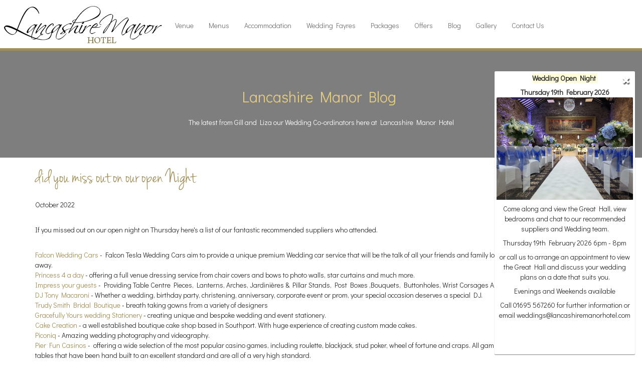

--- FILE ---
content_type: text/html; charset=UTF-8
request_url: http://lancashiremanorweddings.co.uk/blog/47/
body_size: 4658
content:
<!DOCTYPE html>
<html lang="en">
<head> 
<title>did you miss out on our open Night | Lancashire Manor Hotel Blog</title>
<meta name="Description" content="Find out what's going on here from our wedding manager at Lancashire Manor Hotel. Our team is here to help make your wedding day runs perfectly at our amazing venue." />
<meta name="viewport" content="width=device-width, initial-scale=1">
<meta http-equiv="Content-Type" content="text/html;charset=utf-8" />
<meta name="format-detection" content="telephone=no">
<meta name="Identifier-URL" content="https://www.lancashiremanorweddings.co.uk" />
<link rel="canonical" href="https://lancashiremanorweddings.co.uk/blog/47/" />
<meta name="Coverage" content="UK" />
<link href="https://fonts.googleapis.com/css?family=Didact+Gothic|Dancing+Script|Nanum+Gothic&display=swap" rel="stylesheet">

<meta name="copyright" content="&copy; 2026 Lancashire Manor Hotel Best Western" />
<link rel="StyleSheet" href="/css/bootstrap.min.css" type="text/css" />
<!--[if lt IE 10]>
<link href="/css/ltIE10.css" rel="stylesheet">
<![endif]-->
<!--[if lt IE 9]>
<link href="/css/ie8.css" rel="stylesheet">
<![endif]-->
<link rel="icon" href="/images/favicon-32x32.png" type="image/x-icon" />
<link rel="stylesheet" type="text/css" href="css/slideshow.min.css" />
<link rel="StyleSheet" href="/css/lancashiremanor-min.css" type="text/css" />

<!-- Google tag (gtag.js) -->
<script async src="https://www.googletagmanager.com/gtag/js?id=G-FL70QR52ZB"></script>
<script>
window.dataLayer = window.dataLayer || []; function gtag(){dataLayer.push(arguments);} gtag('js', new Date()); gtag('config', 'G-FL70QR52ZB');
</script>

<!-- Meta Pixel Code -->
<script>
!function(f,b,e,v,n,t,s)
{if(f.fbq)return;n=f.fbq=function(){n.callMethod?
n.callMethod.apply(n,arguments):n.queue.push(arguments)};
if(!f._fbq)f._fbq=n;n.push=n;n.loaded=!0;n.version='2.0';
n.queue=[];t=b.createElement(e);t.async=!0;
t.src=v;s=b.getElementsByTagName(e)[0];
s.parentNode.insertBefore(t,s)}(window, document,'script',
'https://connect.facebook.net/en_US/fbevents.js');
fbq('init', '853850466998926');
fbq('track', 'PageView');
</script>
<noscript><img height="1" width="1" style="display:none"
src=https://www.facebook.com/tr?id=853850466998926&ev=PageView&noscript=1
/></noscript>
<!-- End Meta Pixel Code -->



</head>
<body>

	
<div class="lancasternav">
	


<nav class="navbar navbar-default ">
  <div class="container-fluid">
  <a href="/"><img src="/images/logo.png" alt="Lancashire Manor Hotel Logo" class="logo"></a>
    <div class="navbar-header">
      <button type="button" class="navbar-toggle collapsed" data-toggle="collapse" data-target="#collapse-1" aria-expanded="false">
       
        <span class="icon-bar"></span>
        <span class="icon-bar"></span>
        <span class="icon-bar"></span>
      </button>
     
    </div>

   
    <div class="collapse navbar-collapse" id="collapse-1">
      <ul class="nav navbar-nav toppadding">
       
	<li><a href="/wedding-venue/">Venue</a></li><li><a href="/food-drink/">Menus</a></li><li><a href="/wedding-accommodation/">Accommodation</a></li><li><a href="/wedding-fayres/">Wedding Fayres</a></li><li><a href="/wedding-packages/">Packages</a></li><li><a href="/offers/">Offers</a></li><li><a href="/blog/">Blog</a></li><li><a href="/wedding-gallery/">Gallery</a></li><li><a href="/contact-us/">Contact Us</a></li>      </ul>
     <ul class="nav navbar-nav navbar-right righttel">
        <li><a href="tel:01695 567260" class="telnumber">01695 567260</a></li>
	
    </div>
  </div>
</nav>
</div>
	
	
</div>
</div>


	
<div class="Main-Text">
<a name="content-start"></a>


		<style>
		
		#floater {display:none;position:fixed;right:0px;bottom:0px;width:280px;z-index:998; background-color:#FFFFFF; margin:1em; border-radius:2px; box-shadow: 0px 1px 1px rgba(0,0,0,0.5)}
		#floater p {margin:0px; margin-bottom: 8px;}
		#floater img {border-radius:2px 2px 0px 0px;}
		#floater tr:nth-child(2) td {padding: 4px;}
		#closeFloaterButton {display:block;position:absolute;top:8px;right:10px;font-size:12pt;z-index:999;cursor:pointer;color:white;opacity:0.8;text-shadow: 1px 2px 2px #000000}
		@media (max-width: 480px)
		{
			#floater {width:160px}
			#floater td,p {font-size: 9pt;}
		}
		</style>

		<div id="floater">
			<div id="closeFloaterButton" style=""><span class="glyphicon glyphicon-remove"></span></div>

			<table border="0">
<tbody><tr>
<td class="img-responsive">

</td>
</tr>
<tr>
<td>
<p align="center" class="img-responsive"><span style="background-color: rgba(255, 248, 160, 0.4);"><b>Wedding Open Night&nbsp;</b></span></p><p align="center" class="img-responsive"><b>Thursday 19th February 2026<br></b><img src="/images/uploads/ceremony1-Copy.jpg" class="img-responsive"></p>
<p align="center">Come along and view the Great Hall, view bedrooms and chat to our recommended suppliers and Wedding team.</p><p align="center">Thursday 19th February 2026 6pm - 8pm</p><p align="center">or call us to arrange an appointment to view the Great Hall and discuss your wedding plans on a date that suits you.</p><p align="center">Evenings and Weekends available</p><p align="center">Call 01695 567260 for further information or email weddings@lancashiremanorhotel.com</p>
<p align="center"><br></p><p align="center"><br></p>
</td>
</tr>
</tbody></table>		
		
		</div>
		
		<script>
		// Check if the popupClosed flag is set in localStorage
		if (localStorage.getItem('floaterClosed_d4725160865b28d49da97c5acb0a53aa') !== 'true') {
			// Show the popup
						document.getElementById('floater').style.display = 'block';
					}
		
		function closeFloater(){
			// Set the flag in localStorage
			localStorage.setItem('floaterClosed_d4725160865b28d49da97c5acb0a53aa', 'true');

			// Hide the popup
			document.getElementById('floater').style.display = 'none';
		}
		
		document.getElementById('closeFloaterButton').addEventListener('click', closeFloater);
		</script>

	  <div class="intro"><div class="container"><h1>Lancashire Manor Blog&nbsp;</h1><p>The latest from Gill and Liza our Wedding Co-ordinators here at Lancashire Manor Hotel</p></div></div><div class="container-fluid nopadding"> <div class='container '><h2>did you miss out on our open Night</h2><p> October 2022 </p><p>If you missed out on our open night on Thursday here's a list of our fantastic recommended suppliers who attended.<p></p><div>
</div><div>
</div><div><a href="https://www.falcon-hire.com">Falcon Wedding Cars</a>&nbsp;- Falcon Tesla Wedding Cars aim to provide a unique premium Wedding car service that will be the talk of all your friends and family long after the confetti has been swept away.</div><div><a href="https://www.princess4aday.co.uk">Princess 4 a day</a>&nbsp;- offering a full venue dressing service from chair covers and bows to photo walls, star curtains and much more.</div><div><a href="https://www.impress-your-guests.co.uk">Impress your guests</a>&nbsp;- Providing Table Centre Pieces, Lanterns, Arches, Jardinières &amp; Pillar Stands, Post Boxes ,Bouquets, Buttonholes, Wrist Corsages And much more...</div><div><a href="https://www.tonymacaroni-dj.co.uk">DJ Tony Macaroni</a>&nbsp;- Whether a wedding, birthday party, christening, anniversary, corporate event or prom, your special occasion deserves a special DJ.</div><div><a href="https://www.trudysmithbridalboutiquewigan.co.uk">Trudy Smith Bridal Boutique</a>&nbsp;- breath taking gowns from a variety of designers</div><div><a href="https://www.instagram.com/gracefully_yours52/">Gracefully Yours wedding Stationery</a>&nbsp;- creating unique and bespoke wedding and event stationery.</div><div><a href="https://www.cakecreation.co.uk">Cake Creation</a>&nbsp;- a well established boutique cake shop based in Southport. With huge experience of creating custom made cakes.</div><div><a href="http://www.piconiq.com">Piconiq</a>&nbsp;- Amazing wedding photography and videography.&nbsp;</div><div><a href="https://www.pierfuncasinos.co.uk">Pier Fun Casinos</a>&nbsp;-&nbsp; offering a wide selection of the most popular casino games, including roulette, blackjack, stud poker, wheel of fortune and craps. All gaming takes place on full size casino tables that have been hand built to an excellent standard and are all of a very high standard.</div><div><a href="https://www.louiswilliamjewellers.com">Louis William Jewellers</a>&nbsp;- Supplying Wedding and Engagement rings&nbsp;</div><div><a href="https://www.instagram.com/jclaytonmakeup">Jenny Clayton MUA</a>&nbsp;- Make Up artist based in Ormskirk</div><div><a href="https://www.instagram.com/hairbyhannahliverpool/">Hair by Hannah</a>&nbsp;- Hair stylist, colourist and Bridal hair in Liverpool</div><div><a href="https://www.livepiano.co.uk">Live Piano ltd</a>&nbsp;- Husband and Wife Team, Liz and Mark both have extensive and diverse playing backgrounds in different fields but bring their joint knowledge together to provide the services Live Piano Ltd offers.</div><div><a href="https://www.diamond-lights.co.uk">Diamond Lights</a>&nbsp;Videographer with a relaxed and unobtrusive style.&nbsp;</div><div><a href="https://www.adamdadswell.com/">Adam Dadswell</a>&nbsp;a well established magician who specialises in sleight of hand, psychology and influence.</div><div><br></div><div>Watch this space for our next open events!&nbsp; &nbsp;</div><div><br></div><div>If you don't want to wait call us to arrange a viewing on 01695 567260 or email gillb@lancashiremanorhotel.com</div><div>
</div><div>
</div></p><p><a href='/blog/'><span class='glyphicon glyphicon-chevron-left'></span> All Blog Articles</a></p></div></div></div>
	<div class="quote"><div class="box">
	<p><span class="glyphicon glyphicon-star"></span> <span class="glyphicon glyphicon-star"></span> <span class="glyphicon glyphicon-star"></span> <span class="glyphicon glyphicon-star"></span> <span class="glyphicon glyphicon-star"></span></p>
	We had our wedding breakfast and evening reception here at Lancashire Manor and it was absolutely amazing!!
We couldn’t fault a single thing and exceeded anything we could have pictured or dreamt of from start to finish.
Gill and the team went above and beyond from the planning right up to the end result on the day and all our guests were all raving about the day and the food. We highly recommend this venue for any couples looking to get married	
	</div>
	</div>
	</div>
</div>
<div class="footer">
<div class="container-fluid">

	


	
<div class="row">
<div class="col-sm-4 left">



<img src="/images/logowhite.png" alt="Lancashire Manor Hotel" class="footerlogo">								 
</div>
<div class="col-sm-4 middle">

<a href="/wedding-venue/">Venue</a><br><a href="/food-drink/">Menus</a><br><a href="/wedding-accommodation/">Accommodation</a><br><a href="/wedding-fayres/">Wedding Fayres</a><br><a href="/wedding-packages/">Packages</a><br><a href="/offers/">Offers</a><br><a href="/blog/">Blog</a><br><a href="/wedding-gallery/">Gallery</a><br><a href="/contact-us/">Contact Us</a><br>

</div>
<div class="col-sm-4 right">
<a href="https://twitter.com/LancashireManor"><img src="/images/uploads/twitter.png"></a> <a href="https://www.facebook.com/LancashireManorHotel/"><img src="/images/uploads/facebook.png"></a> <a href="https://www.instagram.com/lancashiremanor/?hl=en"><img src="/images/uploads/instagram.png"></a><br><span class="tel">01695 567260</span><br>Best Western Lancashire Manor Hotel, Prescott Road Wigan, Up Holland, East Pimbo, Skelmersdale, WN8 9QD</div>
</div>
</div>
</div>





<script src="/js/jquery-3.1.1.min.js" type="text/javascript"></script>
<script src="/js/bootstrap.min.js" type="text/javascript"></script>
<script src="/js/lancashiremanor-min.js" type="text/javascript"></script>
<script type="text/javascript">

</script>


</body>
</html>



--- FILE ---
content_type: text/css
request_url: http://lancashiremanorweddings.co.uk/css/lancashiremanor-min.css
body_size: 2321
content:
@font-face{font-family:Jenna Sue;src:url(/fonts/JennaSue.ttf)}@font-face{font-family:Scriptina Pro;src:url(/fonts/Scriptina-Pro.otf)}body,html{height:100%;font-family:'Didact Gothic',sans-serif}.home{position:relative}a{color:#a28f57}.navbar{border-radius:0}a:hover{color:#bd9d38}h1{padding-top:20px;font-family:'Jenna Sue',sans-serif;color:#a18f57;font-size:55px}h2{font-family:'Jenna Sue',sans-serif;color:#a18f57;font-size:40px}h3{font-family:'Didact Gothic',sans-serif}.abc{font-family:'Didact Gothic',sans-serif;text-align:center}.general{line-height:2;padding:70px;text-align:center;background-color:#fff}.intro h1{font-family:'Didact Gothic',sans-serif;color:#e2ca7f;font-size:30px}.general div{text-align:left}.abc b{color:#e40613}.middle{text-align:center}.btn-default{background-color:#a18f57;padding:30px;color:#fff;font-size:16px}.btn-default:hover{background-color:#d2bf85;padding:30px;color:#fff}.home1{height:600px;background-size:cover;background-repeat:none;background-position:center}.home2{height:600px;background-size:cover;background-repeat:none;background-position:center}.home3{height:600px;background-size:cover;background-repeat:none;background-position:center}.intro{background-color:#7e7e7e;color:#fff;text-align:center;padding:30px}.rownomargin{margin-right:0!important;margin-left:0!important;padding:0}.rownomargin h3{margin-top:0;padding-top:30px}.galleryimage{width:100%}.nopadding{padding:0!important;margin:0!important}.services{color:#fff;font-size:18px;font-family:'Didact Gothic',sans-serif;text-align:center}.unstick{position:absolute;bottom:0;left:0;z-index:99999}.stick{position:fixed;top:0;left:0;z-index:99999;height:100px}.zoomimage{position:fixed;top:50%;left:50%;z-index:99999;border:3px solid #fff}.zoomimage img{width:100%}.zoomimage .glyphicon{padding-top:18px;padding-left:18px;color:#a28f57}.closeimage{border-radius:50px;width:50px;height:50px;background-color:#fff;position:absolute;right:-18px;top:-18px}.lancasternav{color:#fff;width:100%;border-bottom:5px solid #a28f57;background-color:#fff}.navbar-default{background-color:#fff;padding:0;border:0;margin-bottom:0}.toppadding{margin-top:26px}.righttel{background-color:#a28f57;padding:15px;height:98px;color:#fff;text-align:center}.telnumber{color:#fff!important;font-size:18px}.red{color:#be1d2c}.link-color{color:#337ab7}.black-link,.black-link:hover{color:#333}p{font-family:'Didact Gothic',sans-serif}.form-control,.form-group button{border-radius:0}.form-group{margin-bottom:7px}.has-error .form-control{border-color:#d81e1e}.form-group.has-error .error-text{padding-left:15px}.btn-success{background-color:#00b03e;border-color:#009e37}.btn-success.active,.btn-success.focus,.btn-success:active,.btn-success:focus,.btn-success:hover,.open>.dropdown-toggle.btn-success{background-color:#009936;border-color:#00872f}.btn-lg{font-size:20px;padding:10px 40px}.list-group-item-heading{background-color:#dbdbdb;margin-bottom:0}.header{position:relative;background:rgba(255,255,255,.8)}.header .container .row .topright{margin-top:40px;padding-left:0;text-align:right}.logo{float:left}.number{color:#e40613;font-size:22px;font-family:'Didact Gothic',sans-serif}.header-email{color:#fff;font-size:16px;text-decoration:none}.header-email:hover{text-decoration:underline}ul.slideshow{list-style:none}.strapline{position:absolute;bottom:15%;left:0;right:0;color:#fff;text-align:center;font-family:'Scriptina Pro','Dancing Script';font-size:150px;margin:0 auto;text-shadow:2px 2px 5px #000;padding-bottom:20px;width:90%;transform:rotate(-10deg)}.straplinelink{border-radius:30px;border:solid #fff 1px;padding:10px;font-size:16px;margin:0 auto;width:220px;margin-top:5px}.straplinelink:hover{background-color:#e40613}.straplinelink a{color:#fff;text-decoration:none}.strapline-item{position:absolute;width:100%;text-align:center}.bigpic-wrapper{width:100%;height:100%}.bigpic-wrapper:after{content:''}.bigpic{text-align:center;width:100%;height:100%;position:absolute;top:0;left:0;color:transparent;background-size:cover;background-position:50% 50%;background-repeat:none;-webkit-backface-visibility:hidden}.btn-danger{border-color:#fff;background-color:#a18f57;border-radius:15px;padding:10px}.btn-danger:hover{border-color:#fff;background-color:#ee2021}.quote{background-image:url(/images/bigphotos/reviewbackground.jpg);text-align:center;padding-top:100px;padding-bottom:100px;padding-left:10px;padding-right:10px;border-bottom:3px solid #a18f57;border-top:3px solid #a18f57;background-repeat:no-repeat;background-size:cover}.quote .box{font-family:Jenna Sue;font-size:30px;background-color:rgba(255,255,255,.9);width:80%;padding:30px;margin:0 auto}.quote .glyphicon{font-size:20px;color:#a18f57}.footer{background-color:#a18f57;color:#fff}.footer div{margin:0;padding:20px}.footer a{color:#fff;text-decoration:none}.footer .tel{font-size:20px}.round-crown{background-color:#fff;border-radius:100px;margin-top:-50px;margin-right:auto;margin-left:auto;width:100px;height:100px;text-align:center;padding-top:35px}.round-crown img{margin-top:-15px}.arrow-down{width:0;height:0;border-left:15px solid transparent;border-right:15px solid transparent;border-top:25px solid #be1d2c;display:inline-block;position:relative;z-index:101}.profile-block{padding-bottom:40px}.profile-pic{max-width:100%}.dropdown-menu>li>a{font-weight:700}.blogtitle{position:absolute;top:20px;background-color:rgba(0,0,0,.5);width:100%;color:#fff;text-align:center;padding-bottom:9px}.blogtitle h2{color:#fff!important;margin-bottom:3px;font-size:20px;font-family:'Didact Gothic',sans-serif}.Main-Text{background-color:#fffff;position:relative}body.contact-us .Main-Text{padding-bottom:0}.Main-Text h1{margin-top:25px;margin-bottom:25px}body.contact-us .Main-Text h2{margin-top:20px;margin-bottom:10px}.Main-Text .list-group-item-heading h2{margin:0}.Main-Text p{margin-top:20px;margin-bottom:30px}body.home .Main-Text h1,body.home .Main-Text h2{margin-right:auto;margin-left:auto}body.home .Main-Text h1{max-width:480px;margin-top:25px;margin-top:25px}body.contact-us .Main-Text h1{margin-top:25px;margin-bottom:10px}body.home .Main-Text p{margin-top:20px;margin-bottom:30px}body.contact-us .Main-Text p{margin-top:0;margin-bottom:10px}.HomePageContentAccreditations{margin-bottom:80px}.TestimonialWidget{margin-right:auto;margin-left:auto;background-color:#dbdbdb;padding:35px 0 40px 0}.footerlogo{width:100%}.TestimonialWidget>div{text-align:center}.TestimonialWidget .glyphicon-star{font-size:30px;color:#fff}.TestimonialWidget h2{margin-top:25px;margin-bottom:15px;font-size:30px}.TestimonialWidget p{padding:0;margin:0}.begreen{margin-right:auto;margin-left:auto;padding:50px 0 50px 0}.begreen{text-align:center}.green{background-color:#50a76b}.begreen h2{color:#fff;margin-top:10px;margin-bottom:12px;font-size:30px}.begreen p{color:#fff;padding:0;margin:0}#map{height:400px;width:100%;margin-top:40px}@media (max-width:767px){.HomePageContentAccreditations{margin-bottom:20px}.WhereWeWorkWidget{padding-top:30px;padding-bottom:30px}}@media (max-width:1330px){.righttel{display:none}.navbar-toggle{margin-top:30px;margin-right:40px}}@media (max-width:1200px){.righttel{display:none}.navbar-header{float:none}.navbar-left,.navbar-right{float:none!important}.navbar-toggle{display:block}.navbar-collapse{border-top:1px solid transparent;box-shadow:inset 0 1px 0 rgba(255,255,255,.1)}.navbar-fixed-top{top:0;border-width:0 0 1px}.navbar-collapse.collapse{display:none!important}.navbar-nav{float:none!important;margin-top:7.5px}.navbar-nav>li{float:none}.navbar-nav>li>a{padding-top:10px;padding-bottom:10px}.collapse.in{display:block!important}}@media (min-width:768px) and (max-width:991px){.header-email{font-size:14px}}@media (min-width:768px){.right{text-align:right}.container-fluid{padding:0}.zoomimage{width:500px;width:500px;margin-top:-250px;margin-left:-250px}}@media (max-width:767px){.zoomimage{width:300px;height:300px;margin-top:-150px;margin-left:-150px}.navbar-nav{margin:0}.strapline{font-size:60px}.logo{width:80%}.navbar-toggle{margin-top:30px;margin-right:30px}.header{text-align:center;padding-bottom:10px}.left{text-align:center}.right{text-align:center}.hidden-xs-trivial{display:none}.header-email{padding-top:6px}}

--- FILE ---
content_type: application/javascript
request_url: http://lancashiremanorweddings.co.uk/js/lancashiremanor-min.js
body_size: 276
content:
$(document).ready(function() {

$("#mobilenav").click(function(event){
 
    $("#menudropdown").slideToggle();
});

});

var actionbuttonpos = $('#makeenquiry').offset();
   

			
	var navpos2 = $('.lancasternav').offset();

	$(window).scroll(function(){
			
			
			if (navpos2){
				console.log (navpos2);
				if($(window).scrollTop() > navpos2.top){
					
					
					$('.lancasternav').addClass('stick');
					
				}
				else{
					
						$('.lancasternav').removeClass('stick');
					
				}
			
			}
				
});




